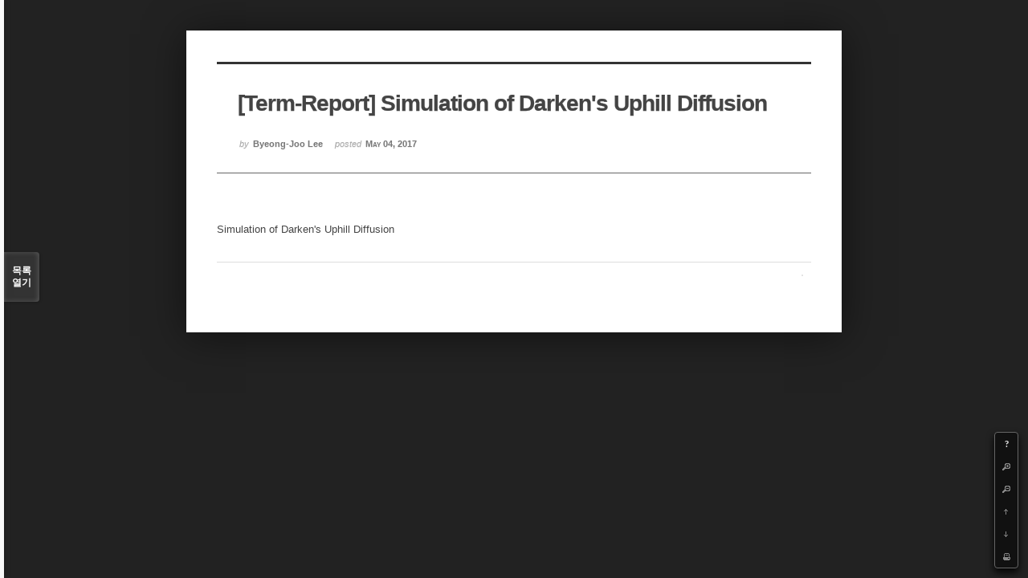

--- FILE ---
content_type: text/html; charset=UTF-8
request_url: https://cmse.postech.ac.kr/index.php?mid=lecture_numerical&page=20&order_type=asc&document_srl=137709&listStyle=viewer
body_size: 17010
content:
<!DOCTYPE html>
<html lang="ko">
<head>
<!-- META -->
<meta charset="utf-8">
<meta name="generator" content="Rhymix">
<meta http-equiv="X-UA-Compatible" content="IE=edge">
<meta name="csrf-token" content="" />
<!-- TITLE -->
<title>cmse.postech.ac.kr - [Term-Report] Simulation of Darken&#039;s Uphill Diffusion</title>
<!-- CSS -->
<link rel="stylesheet" href="/files/cache/assets/compiled/cc0b7fe2411e11dac9551e2976fdea8fc23f914e.rhymix.less.min.css?20201130172653" />
<link rel="stylesheet" href="/common/js/plugins/ui/jquery-ui.min.css?20200829234310" />
<link rel="stylesheet" href="/modules/board/skins/sketchbook5/css/board.css?20130220110530" />
<!--[if lt IE 9]><link rel="stylesheet" href="/modules/board/skins/sketchbook5/css/ie8.css?20130220110530" />
<![endif]-->
<!--[if IE 8]><link rel="stylesheet" href="/modules/board/skins/sketchbook5/css/ie8_wh.css" />
<![endif]-->
<link rel="stylesheet" href="/modules/board/skins/sketchbook5/css/print.css?20130220110530" media="print" />
<link rel="stylesheet" href="/modules/board/skins/sketchbook5/css/jquery.mCustomScrollbar.css?20130220110530" />
<!-- JS -->
<script src="/common/js/jquery-2.2.4.min.js?20200829234310"></script>
<script src="/files/cache/assets/minified/rhymix.min.js?20201130172653"></script>
<script src="/modules/board/tpl/js/board.js?20200829234310"></script>
<!-- RSS -->
<!-- ICONS AND OTHER LINKS -->
<link rel="canonical" href="https://cmse.postech.ac.kr/lecture_numerical/137709" /><link rel="shortcut icon" href="/files/attach/xeicon/favicon.ico?20130219214046" /><!-- OTHER HEADERS -->
<style type="text/css">
.bd,.bd input,.bd textarea,.bd select,.bd button,.bd table{font-family:'Segoe UI',Meiryo,'나눔고딕',NanumGothic,ng,'맑은 고딕','Malgun Gothic','돋움',Dotum,AppleGothic,sans-serif}
.bd em,.bd .color{color:#333333;}
.bd .shadow{text-shadow:1px 1px 1px ;}
.bd .bolder{color:#333333;text-shadow:2px 2px 4px ;}
.bd .bg_color{background-color:#333333;}
.bd .bg_f_color{background-color:#333333;background:-moz-linear-gradient(#FFF -50%,#333333 50%);background:-webkit-linear-gradient(#FFF -50%,#333333 50%);background:linear-gradient(to bottom,#FFF -50%,#333333 50%);}
.bd .border_color{border-color:#333333;}
.bd .bx_shadow{ -webkit-box-shadow:0 0 2px ;box-shadow:0 0 2px ;}
.viewer_with.on:before{background-color:#333333;box-shadow:0 0 2px #333333;}
#bd_zine.zine li:first-child,#bd_lst.common_notice tr:first-child td{margin-top:2px;border-top:1px solid #DDD}
</style>
<style type="text/css">
body{margin:0;padding:3% 0;background:#222;}
#bd .rd_trb,#trackback{display:none}
#nc_container{display:none}
</style><!-- COMMON JS VARIABLES -->
<script>
	var default_url = "https://cmse.postech.ac.kr/";
	var current_url = "https://cmse.postech.ac.kr/?mid=lecture_numerical&page=20&order_type=asc&document_srl=137709&listStyle=viewer";
	var request_uri = "https://cmse.postech.ac.kr/";
	var current_lang = xe.current_lang = "ko";
	var current_mid = "lecture_numerical";
	var http_port = null;
	var https_port = null;
	var enforce_ssl = true;
	var cookies_ssl = false;
	var ssl_actions = [];
	var xeVid = null;
</script>
</head>
<!-- BODY START -->
<body>
<!-- PAGE CONTENT -->
<!--#JSPLUGIN:ui-->
<script type="text/javascript">//<![CDATA[
var lang_type = 'ko';
var default_style = 'viewer';
var bdBubble,lstViewer,loginNo,bdFiles_type,bdImg_opt,bdImg_link,rd_nav_side;
var loginLang = '로그인 하시겠습니까?';
var loginUrl = '/index.php?mid=lecture_numerical&page=20&order_type=asc&document_srl=137709&listStyle=viewer&act=dispMemberLoginForm';
var loginNo = 1;
var bdImg_link = 0;
var rd_nav_side = 0;
//]]></script>
<div id="viewer" class="white viewer_style rd_nav_blk">
	<div id="bd" class="bd  use_bubble">
		<div id="rd_ie" class="ie8_only"><i class="tl"></i><i class="tc"></i><i class="tr"></i><i class="ml"></i><i class="mr"></i><i class="bl"></i><i class="bc"></i><i class="br"></i></div>
		<div class="rd rd_nav_style2 clear" style="padding:;">
	
	<div class="rd_hd clear" style="" data-url="https://cmse.postech.ac.kr/lecture_numerical/137709">
		
				
		<div class="blog v" style="text-align:;;">
			<div class="top_area ngeb np_18px" style="text-align:">
															</div>
			<h1 class="font ngeb" style=";-webkit-animation-name:rd_h1_v;-moz-animation-name:rd_h1_v;animation-name:rd_h1_v;">[Term-Report] Simulation of Darken&#039;s Uphill Diffusion</h1>						<div class="btm_area ngeb np_18px" style="text-align:"> 
								<span><small>by </small><b>Byeong-Joo Lee</b></span>				<span title="2017.05.04 13:59"><small>posted </small><b class="date">May 04, 2017</b></span>															</div>
		</div>		
				
				
				
				
				<div class="rd_nav_side m_no">
			<div class="rd_nav img_tx fr m_btn_wrp">
	<div class="help bubble left m_no">
		<a class="text" href="#" onclick="jQuery(this).next().fadeToggle();return false">?</a>
		<div class="wrp">
			<div class="speech">
				<h4>단축키</h4>
				<p><strong><b class="ui-icon ui-icon-arrow-1-w"><span class="blind">Prev</span></b></strong>이전 문서</p>
				<p><strong><b class="ui-icon ui-icon-arrow-1-e"><span class="blind">Next</span></b></strong>다음 문서</p>
				<p><strong>ESC</strong>닫기</p>			</div>
			<i class="edge"></i>
			<i class="ie8_only bl"></i><i class="ie8_only br"></i>
		</div>
	</div>	<a class="tg_btn2 bubble m_no" href="#bd_font" title="글꼴 선택"><b>가</b><span class="arrow down"></span></a>	<a class="font_plus bubble" href="#" title="크게"><b class="ui-icon ui-icon-zoomin">+</b></a>
	<a class="font_minus bubble" href="#" title="작게"><b class="ui-icon ui-icon-zoomout">-</b></a>
		<a class="back_to bubble m_no" href="#bd" title="위로"><b class="ui-icon ui-icon-arrow-1-n">Up</b></a>
	<a class="back_to bubble m_no" href="#rd_end_137709" title="(목록) 아래로"><b class="ui-icon ui-icon-arrow-1-s">Down</b></a>
	<a class="comment back_to bubble if_viewer m_no" href="#comment" title="댓글로 가기"><b class="ui-icon ui-icon-comment">Comment</b></a>
	<a class="print_doc bubble m_no this" href="/index.php?mid=lecture_numerical&amp;page=20&amp;order_type=asc&amp;document_srl=137709&amp;listStyle=viewer" title="인쇄"><b class="ui-icon ui-icon-print">Print</b></a>			</div>		</div>			</div>
	
		
	<div class="rd_body clear">
		
				
				
				<!--BeforeDocument(137709,112)--><div class="document_137709_112 xe_content"><p>Simulation of Darken's Uphill Diffusion</p></div><!--AfterDocument(137709,112)-->				
					</div>
	
	<div class="rd_ft">
		
				
		<div id="prev_next" class="clear">
					</div>		
				
						
				
				
		<div class="rd_ft_nav clear">
						
						
			<div class="rd_nav img_tx fr m_btn_wrp">
											</div>					</div>
	</div>
	
		
	</div>
<hr id="rd_end_137709" class="rd_end clear" />		<div id="viewer_lst" class="">
			<button type="button" id="viewer_lst_tg" class="ngeb bg_color">목록<br /><span class="tx_open">열기</span><span class="tx_close">닫기</span></button>
			<h3 class="ui_font">Articles</h3>
			<div id="viewer_lst_scroll">
				<ul>
					<li>
						<a class="clear" href="/index.php?mid=lecture_numerical&amp;page=20&amp;order_type=asc&amp;document_srl=135099&amp;listStyle=viewer">
														<span class="tl">[HW#3]도경연</span>
							<span class="meta"><strong>도경연</strong>2016.03.24 06:37</span>
						</a>
					</li><li>
						<a class="clear" href="/index.php?mid=lecture_numerical&amp;page=20&amp;order_type=asc&amp;document_srl=135096&amp;listStyle=viewer">
														<span class="tl">Ge-Si 상태도 data</span>
							<span class="meta"><strong>Byeong-Joo Lee</strong>2016.03.22 19:49</span>
						</a>
					</li><li>
						<a class="clear" href="/index.php?mid=lecture_numerical&amp;page=20&amp;order_type=asc&amp;document_srl=135092&amp;listStyle=viewer">
														<span class="tl">[hw3]조현렬 제출합니다.<b>1</b></span>
							<span class="meta"><strong>현렬조</strong>2016.03.22 08:31</span>
						</a>
					</li><li>
						<a class="clear" href="/index.php?mid=lecture_numerical&amp;page=20&amp;order_type=asc&amp;document_srl=135088&amp;listStyle=viewer">
														<span class="tl">[HW#3] 장경현</span>
							<span class="meta"><strong>장경현</strong>2016.03.22 05:55</span>
						</a>
					</li><li>
						<a class="clear" href="/index.php?mid=lecture_numerical&amp;page=20&amp;order_type=asc&amp;document_srl=135081&amp;listStyle=viewer">
														<span class="tl">[HW#3] 유창재</span>
							<span class="meta"><strong>유창재</strong>2016.03.22 05:25</span>
						</a>
					</li><li>
						<a class="clear" href="/index.php?mid=lecture_numerical&amp;page=20&amp;order_type=asc&amp;document_srl=135069&amp;listStyle=viewer">
														<span class="tl">[HW#3] 양운</span>
							<span class="meta"><strong>양운</strong>2016.03.22 01:21</span>
						</a>
					</li><li>
						<a class="clear" href="/index.php?mid=lecture_numerical&amp;page=20&amp;order_type=asc&amp;document_srl=135065&amp;listStyle=viewer">
														<span class="tl">[HW#3] 도현석</span>
							<span class="meta"><strong>도현석</strong>2016.03.21 23:03</span>
						</a>
					</li><li>
						<a class="clear" href="/index.php?mid=lecture_numerical&amp;page=20&amp;order_type=asc&amp;document_srl=135060&amp;listStyle=viewer">
														<span class="tl">[HW#3] 송수범</span>
							<span class="meta"><strong>송수범</strong>2016.03.21 04:19</span>
						</a>
					</li><li>
						<a class="clear" href="/index.php?mid=lecture_numerical&amp;page=20&amp;order_type=asc&amp;document_srl=135054&amp;listStyle=viewer">
														<span class="tl">[HW#3] 김상헌</span>
							<span class="meta"><strong>김상헌</strong>2016.03.18 21:03</span>
						</a>
					</li><li>
						<a class="clear" href="/index.php?mid=lecture_numerical&amp;page=20&amp;order_type=asc&amp;document_srl=135046&amp;listStyle=viewer">
														<span class="tl">[HW#2] 장경현 숙제제출합니다.</span>
							<span class="meta"><strong>장경현</strong>2016.03.15 12:35</span>
						</a>
					</li><li>
						<a class="clear" href="/index.php?mid=lecture_numerical&amp;page=20&amp;order_type=asc&amp;document_srl=135028&amp;listStyle=viewer">
														<span class="tl">[HW#2 도경연]</span>
							<span class="meta"><strong>도경연</strong>2016.03.15 09:08</span>
						</a>
					</li><li>
						<a class="clear" href="/index.php?mid=lecture_numerical&amp;page=20&amp;order_type=asc&amp;document_srl=135019&amp;listStyle=viewer">
														<span class="tl">[HW#2] 양운</span>
							<span class="meta"><strong>양운</strong>2016.03.15 01:34</span>
						</a>
					</li><li>
						<a class="clear" href="/index.php?mid=lecture_numerical&amp;page=20&amp;order_type=asc&amp;document_srl=135015&amp;listStyle=viewer">
														<span class="tl">[hw#2] 양동준</span>
							<span class="meta"><strong>양동준</strong>2016.03.15 00:54</span>
						</a>
					</li><li>
						<a class="clear" href="/index.php?mid=lecture_numerical&amp;page=20&amp;order_type=asc&amp;document_srl=135011&amp;listStyle=viewer">
														<span class="tl">[hw2]20110079조현렬제출합니다.</span>
							<span class="meta"><strong>현렬조</strong>2016.03.15 00:36</span>
						</a>
					</li><li>
						<a class="clear" href="/index.php?mid=lecture_numerical&amp;page=20&amp;order_type=asc&amp;document_srl=135007&amp;listStyle=viewer">
														<span class="tl">[HW#2]도현석</span>
							<span class="meta"><strong>도현석</strong>2016.03.14 15:17</span>
						</a>
					</li><li>
						<a class="clear" href="/index.php?mid=lecture_numerical&amp;page=20&amp;order_type=asc&amp;document_srl=135003&amp;listStyle=viewer">
														<span class="tl">[HW#2] 송수범</span>
							<span class="meta"><strong>송수범</strong>2016.03.14 01:01</span>
						</a>
					</li><li>
						<a class="clear" href="/index.php?mid=lecture_numerical&amp;page=20&amp;order_type=asc&amp;document_srl=134991&amp;listStyle=viewer">
														<span class="tl">[HW#2] 유창재</span>
							<span class="meta"><strong>유창재</strong>2016.03.13 02:39</span>
						</a>
					</li><li>
						<a class="clear" href="/index.php?mid=lecture_numerical&amp;page=20&amp;order_type=asc&amp;document_srl=134982&amp;listStyle=viewer">
														<span class="tl">[HW#2] 김상헌<b>1</b></span>
							<span class="meta"><strong>김상헌</strong>2016.03.09 01:28</span>
						</a>
					</li><li>
						<a class="clear" href="/index.php?mid=lecture_numerical&amp;page=20&amp;order_type=asc&amp;document_srl=134963&amp;listStyle=viewer">
														<span class="tl">[HW#1] 유창재</span>
							<span class="meta"><strong>유창재</strong>2016.03.08 01:50</span>
						</a>
					</li><li>
						<a class="clear" href="/index.php?mid=lecture_numerical&amp;page=20&amp;order_type=asc&amp;document_srl=134959&amp;listStyle=viewer">
														<span class="tl">[HW#1] 송수범</span>
							<span class="meta"><strong>송수범</strong>2016.03.08 00:34</span>
						</a>
					</li>				</ul>
			</div>
			<div id="viewer_pn" class="bd_pg clear">
								 
				<a href="/index.php?mid=lecture_numerical&amp;page=15&amp;order_type=asc&amp;document_srl=137709&amp;listStyle=viewer">15</a>								 
				<a href="/index.php?mid=lecture_numerical&amp;page=16&amp;order_type=asc&amp;document_srl=137709&amp;listStyle=viewer">16</a>								 
				<a href="/index.php?mid=lecture_numerical&amp;page=17&amp;order_type=asc&amp;document_srl=137709&amp;listStyle=viewer">17</a>								 
				<a href="/index.php?mid=lecture_numerical&amp;page=18&amp;order_type=asc&amp;document_srl=137709&amp;listStyle=viewer">18</a>								 
				<a href="/index.php?mid=lecture_numerical&amp;page=19&amp;order_type=asc&amp;document_srl=137709&amp;listStyle=viewer">19</a>								<strong class="this">20</strong> 
												 
				<a href="/index.php?mid=lecture_numerical&amp;page=21&amp;order_type=asc&amp;document_srl=137709&amp;listStyle=viewer">21</a>								 
				<a href="/index.php?mid=lecture_numerical&amp;page=22&amp;order_type=asc&amp;document_srl=137709&amp;listStyle=viewer">22</a>								 
				<a href="/index.php?mid=lecture_numerical&amp;page=23&amp;order_type=asc&amp;document_srl=137709&amp;listStyle=viewer">23</a>								 
				<a href="/index.php?mid=lecture_numerical&amp;page=24&amp;order_type=asc&amp;document_srl=137709&amp;listStyle=viewer">24</a>							</div>			<button type="button" class="tg_close2">X</button>
		</div>			<div id="install_ng2">
		<button type="button" class="tg_blur2"></button><button class="tg_close2">X</button>
		<h3>나눔글꼴 설치 안내</h3><br />
		<h4>이 PC에는 <b>나눔글꼴</b>이 설치되어 있지 않습니다.</h4>
		<p>이 사이트를 <b>나눔글꼴</b>로 보기 위해서는<br /><b>나눔글꼴</b>을 설치해야 합니다.</p>
		<a class="do btn_img" href="http://hangeul.naver.com" target="_blank"><span class="tx_ico_chk">✔</span> 설치</a>
		<a class="btn_img no close" href="#">취소</a>
		<button type="button" class="tg_blur2"></button>
	</div>	<p class="blind">Designed by sketchbooks.co.kr / sketchbook5 board skin</p>
</div>
<div class="fontcheckWrp">
	<div class="blind">
		<p id="fontcheck_ng3" style="font-family:'나눔고딕',NanumGothic,monospace,Verdana !important">Sketchbook5, 스케치북5</p>
		<p id="fontcheck_ng4" style="font-family:monospace,Verdana !important">Sketchbook5, 스케치북5</p>
	</div>	<div class="blind">
		<p id="fontcheck_np1" style="font-family:'나눔손글씨 펜','Nanum Pen Script',np,monospace,Verdana !important">Sketchbook5, 스케치북5</p>
		<p id="fontcheck_np2" style="font-family:monospace,Verdana !important">Sketchbook5, 스케치북5</p>
	</div> 
</div></div><!-- ETC -->
<div id="rhymix_waiting" class="wfsr" data-message="서버에 요청 중입니다. 잠시만 기다려 주십시오..."></div><div id="rhymix_alert"></div>
<div id="rhymix_debug_panel"></div>
<div id="rhymix_debug_button"></div>
<!-- BODY JS -->
<script src="/files/cache/js_filter_compiled/d046d1841b9c79c545b82d3be892699d.ko.compiled.js?20201130173128"></script>
<script src="/files/cache/js_filter_compiled/1bdc15d63816408b99f674eb6a6ffcea.ko.compiled.js?20201130173128"></script>
<script src="/files/cache/js_filter_compiled/9b007ee9f2af763bb3d35e4fb16498e9.ko.compiled.js?20201130173128"></script>
<script src="/addons/autolink/autolink.js?20200829234310"></script>
<script src="/common/js/plugins/ui/jquery-ui.min.js?20200829234310"></script>
<script src="/common/js/plugins/ui/rx_datepicker.js?20200829234310"></script>
<script src="/modules/board/skins/sketchbook5/js/board.js?20130220110530"></script>
<script src="/modules/board/skins/sketchbook5/js/viewer.js?20130220110530"></script>
<script src="/modules/board/skins/sketchbook5/js/jquery.mousewheel.min.js?20130220110530"></script>
<script src="/modules/board/skins/sketchbook5/js/jquery.mCustomScrollbar.min.js?20130220110530"></script>
</body>
</html>
